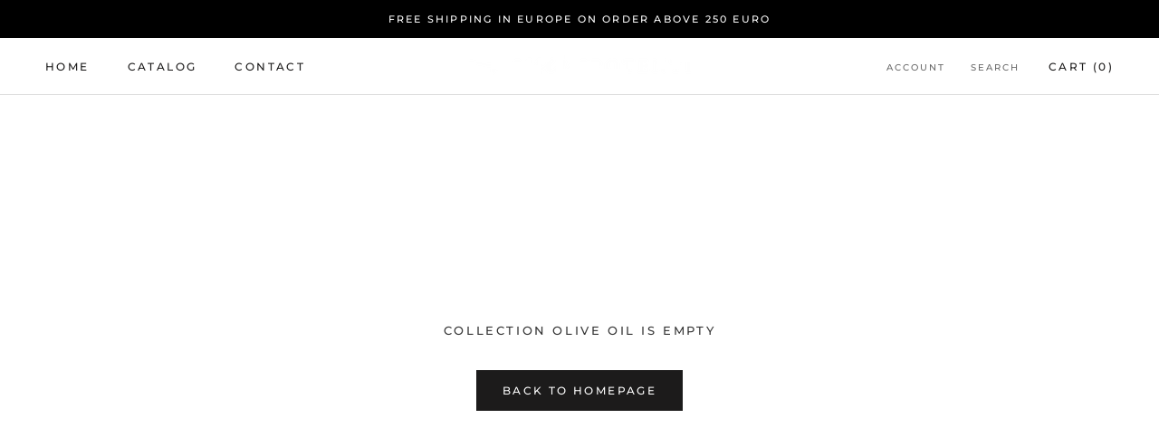

--- FILE ---
content_type: text/javascript
request_url: https://shopmasseriapotenti.com/cdn/shop/t/5/assets/custom.js?v=183944157590872491501649424582
body_size: -578
content:
//# sourceMappingURL=/cdn/shop/t/5/assets/custom.js.map?v=183944157590872491501649424582
